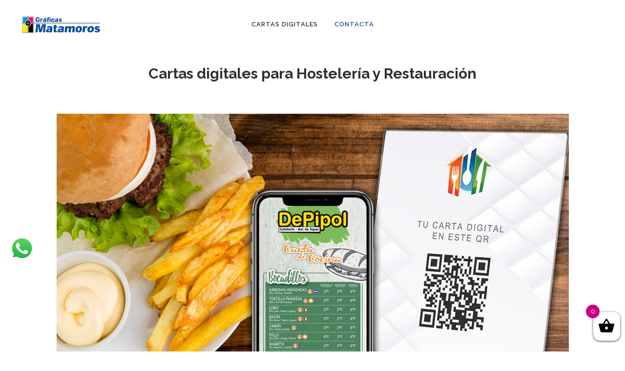

--- FILE ---
content_type: text/css
request_url: https://graficasmatamoros.com/wp-content/themes/bridge-child/style.css?ver=6.1.9
body_size: 405
content:
/*
Theme Name: Bridge Child
Theme URI: http://demo.qodeinteractive.com/bridge/
Description: A child theme of Bridge Theme
Author: Qode Interactive
Author URI: http://www.qodethemes.com/
Version: 1.0.0
Template: bridge
*/
@import url("../bridge/style.css");

#pa_medidas{
	position: relative;
    display: inline-block;
    width: auto;
    height: 38px;
    line-height: 38px;
    margin: 0;
    padding: 0 23px;
    border: 2px solid #303030;
    font-size: 13px;
    text-align: left;
    color: #303030;
    font-family: Raleway,sans-serif;
    font-weight: 700;
    text-decoration: none;
    cursor: pointer;
    white-space: nowrap;
    outline: 0;
    font-style: normal;
    text-transform: uppercase;
    letter-spacing: 1px;
    -o-border-radius: 4px;
    -moz-border-radius: 4px;
    -webkit-border-radius: 4px;
    -ms-border-radius: 4px;
    border-radius: 4px;
    text-shadow: none;
    background-color: transparent;
    -webkit-transition: all .1s linear;
    -moz-transition: all .1s linear;
    -ms-transition: all .1s linear;
    -o-transition: all .1s linear;
    transition: all .1s linear;
}

